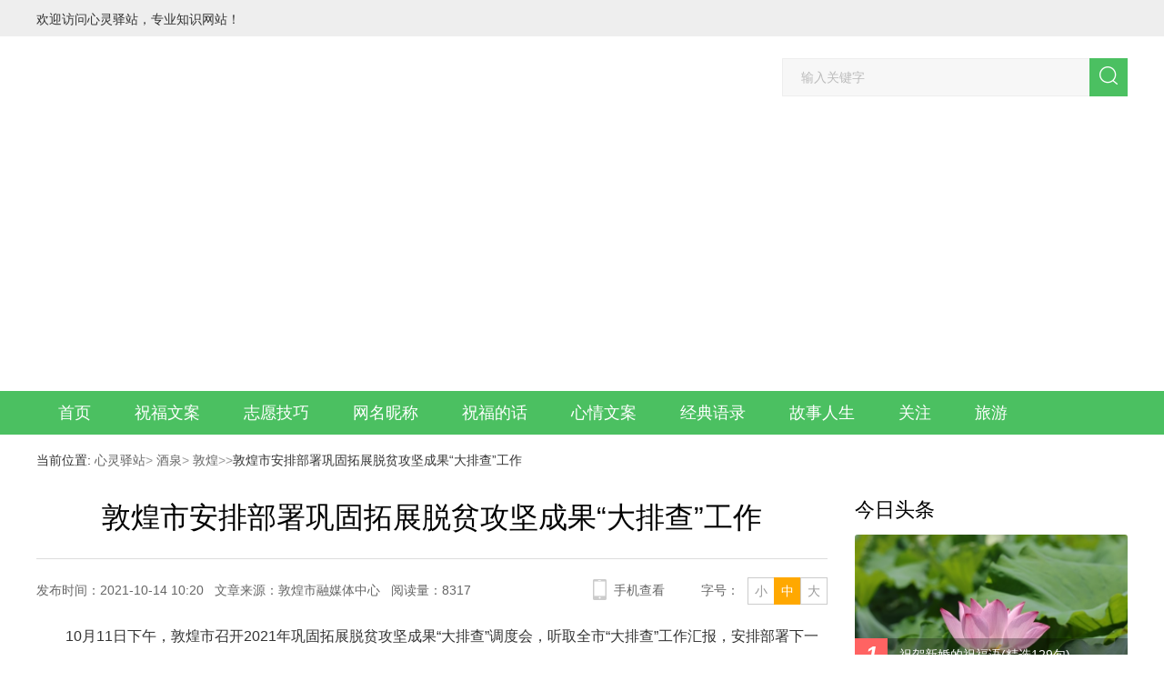

--- FILE ---
content_type: text/html; charset=UTF-8
request_url: https://www.jiuquan.cc/80738.html
body_size: 8661
content:
<!doctype html>

<html>
<head>
<meta charset="utf-8">
<meta http-equiv="X-UA-Compatible" content="IE=edge">
<meta name="viewport" content="width=device-width,initial-scale=1.0,maximum-scale=1.0,user-scalable=0">
<meta name="renderer" content="webkit">
<meta http-equiv="Cache-Control" content="no-transform">
<meta http-equiv="Cache-Control" content="no-siteapp">
<title>敦煌市安排部署巩固拓展脱贫攻坚成果“大排查”工作 - 心灵驿站</title>
<meta name="keywords" content="">
<meta name="description" content="">
<link rel="stylesheet" type="text/css" href="https://img.jiuquan.cc/jiuquan.cc/style/bb/css/hqy-c.css">
<link rel="stylesheet" type="text/css" href="https://img.jiuquan.cc/jiuquan.cc/style/bb/css/hqy.css">
<script src="https://img.jiuquan.cc/jiuquan.cc/style/bb/js/jquery.min.js"></script> 
<script src="https://img.jiuquan.cc/jiuquan.cc/style/bb/js/layout.js"></script>
<link rel="stylesheet" href="https://img.jiuquan.cc/jiuquan.cc/style/bb/css/style.css">
<link rel="stylesheet" href="https://img.jiuquan.cc/jiuquan.cc/style/bb/css/feed.css">
<script async src="https://pagead2.googlesyndication.com/pagead/js/adsbygoogle.js?client=ca-pub-2141804505733490"
     crossorigin="anonymous"></script>
</head>

<body class="footer-special">

<div class="wrap-b header-b">
  <div class="wrap header clearfix">
    <div class="header-left fl clearfix">
      <div class="header-left-ls fl"> 欢迎访问心灵驿站，专业知识网站！ </div>
      <div class="header-left-ls header-left-ls-wap fl">
        <div class="header-left-list">
         

        </div>
      </div>
    </div>
  </div>
</div>
<div class="wrap-b">
  <div class="wrap nav-header clr">
    <div class="logo fll"> <a href="https://www.jiuquan.cc"></a> <a href="https://www.jiuquan.cc"></a></div>
    <div class="search flr">
      <form id="search-form" action="https://www.jiuquan.cc/" method="get" target="_blank" class="search-input flr clearfix">
        <input name="app" type="hidden" value="search">
        <input type="text" class="inp fl" id="keyboard" name="q" placeholder="输入关键字">
        <a href="javascript:document:searchform.submit();">
        <button class="search-btn fl clearfix" type="submit"><i class="icon icon-search-btn"></i></button>
        </a>
      </form>
    </div>
  </div>
  <div class="nav-box">
    <div class="wrap">
      <ul class="nav clr">
        <li> <a href="https://www.jiuquan.cc" class="nav-link">首页</a> </li><li> <a href="https://www.jiuquan.cc/c137/" tilte="祝福文案" class="nav-link">祝福文案</a></li><li> <a href="https://www.jiuquan.cc/c138/" tilte="志愿技巧" class="nav-link">志愿技巧</a></li><li> <a href="https://www.jiuquan.cc/c139/" tilte="网名昵称" class="nav-link">网名昵称</a></li><li> <a href="https://www.jiuquan.cc/c140/" tilte="祝福的话" class="nav-link">祝福的话</a></li><li> <a href="https://www.jiuquan.cc/c141/" tilte="心情文案" class="nav-link">心情文案</a></li><li> <a href="https://www.jiuquan.cc/c142/" tilte="经典语录 " class="nav-link">经典语录 </a></li><li> <a href="https://www.jiuquan.cc/c143/" tilte="故事人生" class="nav-link">故事人生</a></li><li> <a href="https://www.jiuquan.cc/c108/" tilte="关注" class="nav-link">关注</a></li><li> <a href="https://www.jiuquan.cc/c76/" tilte="旅游" class="nav-link">旅游</a></li></ul>
    </div>
  </div>
  <nav class="mnav-box bg-white">
    <ul class="nav-uls clr">
      <li class="nav-show-tabs"> <a href="https://www.jiuquan.cc" class="nav--active nav-ul-link ">首页</a> </li><li class="nav-show-tabs"> <a href="https://www.jiuquan.cc/c137/" tilte="祝福文案" class="nav-ul-link">祝福</a> </li><li class="nav-show-tabs"> <a href="https://www.jiuquan.cc/c138/" tilte="志愿技巧" class="nav-ul-link">志愿</a> </li><li class="nav-show-tabs"> <a href="https://www.jiuquan.cc/c139/" tilte="网名昵称" class="nav-ul-link">网名</a> </li><li class="nav-show-tabs"> <a href="https://www.jiuquan.cc/c140/" tilte="祝福的话" class="nav-ul-link">祝福</a> </li><li class="nav-show-tabs"> <a href="https://www.jiuquan.cc/c141/" tilte="心情文案" class="nav-ul-link">心情</a> </li><li class="nav-show-tabs"> <a href="https://www.jiuquan.cc/c142/" tilte="经典语录 " class="nav-ul-link">经典</a> </li><li class="nav-show-tabs"> <a href="https://www.jiuquan.cc/c143/" tilte="故事人生" class="nav-ul-link">故事</a> </li><li class="nav-show-tabs"> <a href="https://www.jiuquan.cc/c108/" tilte="关注" class="nav-ul-link">关注</a> </li><li class="nav-show-tabs"> <a href="https://www.jiuquan.cc/c76/" tilte="旅游" class="nav-ul-link">旅游</a> </li></ul>
  </nav>
</div>


<div class="wrap-b pt-20 pb-40">
  <div class="wrap bread">
    <div class="bread-main clearfix lbs"> 当前位置: <a href="https://www.jiuquan.cc" class="bread-main-ls">心灵驿站</a><span class="bread-arrow">></span><a href='https://www.jiuquan.cc/c109/' class="bread-main-ls"> 酒泉</a><span class="bread-arrow">></span><a href='https://www.jiuquan.cc/c114/' class="bread-main-ls"> 敦煌</a><span class="bread-arrow">></span><span class="bread-arrow">></span>敦煌市安排部署巩固拓展脱贫攻坚成果“大排查”工作</div>
  </div>
  <div class="wrap clearfix main main-relative">
    <div class="left fl">
      <div class="arti">
        <div class="arti-head">
          <h1 class="arti-title">敦煌市安排部署巩固拓展脱贫攻坚成果“大排查”工作</h1>
          <div class="arti-head-info clearfix"> <span class="fl arti-hi-left" id="topfb">发布时间：2021-10-14 10:20&nbsp;&nbsp;&nbsp;文章来源：敦煌市融媒体中心&nbsp;&nbsp;&nbsp;阅读量：8317</span>
            <div class="arti-head-sizewrap fr clearfix"> <span class="fl arti-hs-list">小</span> <span class="fl arti-hs-list arti-hs-list-act">中</span> <span class="fl arti-hs-list">大</span> </div>
            <span class="fr arti-hi-font">字号：</span>
            <div class="arti-hi-phone fr clearfix">
              <div class="arti-hip-left fl"> <i class="icon icon-phone"></i>
                <div class="arti-hipl-show">
                  <div class="arti-hipl-box clearfix"> <span class="fl arti-hipl-left" id="qrcode"></span>
                    <div class="fr arti-hipl-right">
                      <h4 class="arti-hipl-right-tip">用手机扫描二维码在手机上继续观看</h4>
                      <h5 class="arti-hipl-right-title"></h5>
                    </div>
                  </div>
                </div>
              </div>
              <span class="fl">手机查看</span> </div>
          </div>
        </div>
        <div class="arti-content"><p>10月11日下午，敦煌市召开2021年巩固拓展脱贫攻坚成果“大排查”调度会，听取全市“大排查”工作汇报，安排部署下一步推进工作。</p><p>会议强调，全市上下要认真组织开展巩固拓展脱贫攻坚成果“大排查”工作，各镇各部门要进一步细化工作方案，从严从实从细排查问题，特别是围绕防止返贫、“两不愁、三保障”以及饮水安全、住房安全、教育医疗等方面，再次逐村逐户逐人、全领域全方位全覆盖排查，切实摸清底数。针对排查出的问题，要尽快分类完善整改方案，健全监测机制、帮扶机制、保障机制，全面补齐短板，切实做好巩固拓展脱贫攻坚成果同乡村振兴有效衔接帮扶工作。</p><p>会上，敦煌市8个农村镇以及敦煌市委组织部、市教育局、民政局、财政局、人社局等部门单位相关负责人分别汇报了巩固拓展脱贫攻坚成果“大排查”工作进展情况、存在的问题及下一步打算。</p></div>
        <div class="col-details-tip">
          <p class="details-tips-prev details-tips-dif"> <i class="ico-next"></i> <span>上一篇 : </span><a href="https://www.jiuquan.cc/80737.html" target="_self">景汉朝在敦煌市调研全面依法治市工作</a></p>
          <p class="details-tips-prev details-tips-dif"> <i class="ico-next"></i> <span>下一篇 : </span><a href="https://www.jiuquan.cc/80739.html" target="_self">2021年甘肃省网络安全宣传周在敦煌市启动</a></p>
        </div>
      </div>
      <script type="text/javascript">

          $(function() {

            var size = ['14px', '16px', '18px'];

            var el = $('.arti-content');

            var chooseDom = $('.arti-head-sizewrap > span');

            chooseDom.on('click', function() {

              var iNow = $(this).index();

              $(this).addClass('arti-hs-list-act').siblings().removeClass('arti-hs-list-act');

              el.css('fontSize', size[iNow]);

            });

            $('.arti-hipl-right-title').html($('.arti-head > h2').html());

            $('.share-weixin').on('click', function() {

              $('.arti-wxwrap').show();

            });

            $('.arti-wxwrap-close').on('click', function() {

              $('.arti-wxwrap').hide();

            });

          });

        </script>
      <div class="relcase clearfix">
        <div class="relcase-title fl">
          <div class="relcase-title-word">相</div>
          <div class="relcase-title-word">关</div>
          <div class="relcase-title-word">推</div>
          <div class="relcase-title-word">荐</div>
        </div>
        <div class="relcase-right fl">
          <div class="relcase-right-main clearfix">
            <ul class="relcase-part fl"><li class="relcase-list clr"> <em class="fll relcase-list-style"></em> <a href="https://www.jiuquan.cc/91172.html" class="fll relcase-list-link">敦煌市卫健系统“三抓三促”行动</a> <span class="relcase-list-time fr">2023-04-21</span> </li><li class="relcase-list clr"> <em class="fll relcase-list-style"></em> <a href="https://www.jiuquan.cc/91170.html" class="fll relcase-list-link">甘肃省敦煌市：“无人机+人工”禁种铲毒全覆盖</a> <span class="relcase-list-time fr">2023-03-22</span> </li><li class="relcase-list clr"> <em class="fll relcase-list-style"></em> <a href="https://www.jiuquan.cc/91120.html" class="fll relcase-list-link">敦煌市沙州镇北台社区：交通知识不可少 遵守交通保平安</a> <span class="relcase-list-time fr">2022-09-06</span> </li><li class="relcase-list clr"> <em class="fll relcase-list-style"></em> <a href="https://www.jiuquan.cc/91112.html" class="fll relcase-list-link">甘肃敦煌：  酒泉敦煌市禁毒办贯彻落实全市禁毒重点工作督导调研情况通报暨禁毒重点工作集中清查检查安排部署会</a> <span class="relcase-list-time fr">2022-09-05</span> </li></ul>
            <ul class="relcase-part fl"><li class="relcase-list clr"> <em class="fll relcase-list-style"></em> <a href="https://www.jiuquan.cc/65248.html" class="fll relcase-list-link">我市多措并举全力做好企业复工复产工作</a> <span class="relcase-list-time fr">2020-07-30</span> </li><li class="relcase-list clr"> <em class="fll relcase-list-style"></em> <a href="https://www.jiuquan.cc/65249.html" class="fll relcase-list-link">曙光社区开展“抵制邪教 从我做起” 主题宣传活动</a> <span class="relcase-list-time fr">2020-07-30</span> </li><li class="relcase-list clr"> <em class="fll relcase-list-style"></em> <a href="https://www.jiuquan.cc/65250.html" class="fll relcase-list-link">【系列访谈·抓政治生态建设谈初步成效】持续发力推进风清气正的政治生态建设 ——黄草营村党总支</a> <span class="relcase-list-time fr">2020-07-30</span> </li><li class="relcase-list clr"> <em class="fll relcase-list-style"></em> <a href="https://www.jiuquan.cc/65251.html" class="fll relcase-list-link">做好“六稳”工作，落实“六保”任务</a> <span class="relcase-list-time fr">2020-07-30</span> </li></ul>
          </div>
        </div>
      </div>
      <div class="guslike">
        <div class="detail-head clearfix mb-20"><div class="detail-head-title guslike-title-ls guslike-title-ls-cur fl">祝福文案</div><div class="detail-head-title guslike-title-ls fl">志愿技巧</div><div class="detail-head-title guslike-title-ls fl">网名昵称</div><div class="detail-head-title guslike-title-ls fl">祝福的话</div><div class="detail-head-title guslike-title-ls fl">心情文案</div><div class="detail-head-title guslike-title-ls fl">经典语录 </div><div class="detail-head-title guslike-title-ls fl">故事人生</div><div class="detail-head-title guslike-title-ls fl">关注</div></div>
        <div class="guslike-body"><ul class="guslike-main guslike-main-cur clr"><li class="guslike-list fll"> <a href="https://www.jiuquan.cc/91865.html" class="guslike-list-imglink"><img class="all-img-block" src="https://img.jiuquan.cc/jiuquan.cc/res/2023/07-22/16/93c3f3b802c9e137fff215e70c8a500f.jpg"></a> <a href="https://www.jiuquan.cc/91865.html" class="guslike-list-title">妇女节祝福语句简短唯美</a> </li><li class="guslike-list fll"> <a href="https://www.jiuquan.cc/91864.html" class="guslike-list-imglink"><img class="all-img-block" src="https://img.jiuquan.cc/jiuquan.cc/res/2023/07-25/16/5b0c3703e357dfd2407e96599e4478e7.jpg"></a> <a href="https://www.jiuquan.cc/91864.html" class="guslike-list-title">七夕发朋友圈暖心话</a> </li><li class="guslike-list fll"> <a href="https://www.jiuquan.cc/91863.html" class="guslike-list-imglink"><img class="all-img-block" src="https://img.jiuquan.cc/jiuquan.cc/res/2023/07-21/16/99d3fbf8dd98b262a7968a854c232730.jpg"></a> <a href="https://www.jiuquan.cc/91863.html" class="guslike-list-title">高考祝福语和鼓励的话短句</a> </li><li class="guslike-list fll"> <a href="https://www.jiuquan.cc/91862.html" class="guslike-list-imglink"><img class="all-img-block" src="https://img.jiuquan.cc/jiuquan.cc/res/2023/07-25/16/cd9a734e38d76a583c9b8e574f1f7312.jpg"></a> <a href="https://www.jiuquan.cc/91862.html" class="guslike-list-title">高考祝福语和鼓励的话</a> </li><li class="guslike-list fll"> <a href="https://www.jiuquan.cc/91861.html" class="guslike-list-imglink"><img class="all-img-block" src="https://img.jiuquan.cc/jiuquan.cc/res/2023/07-25/16/c58a63ab582b62118e87449e0d7b8768.jpg"></a> <a href="https://www.jiuquan.cc/91861.html" class="guslike-list-title">高考百日冲刺家长鼓励孩子的话</a> </li><li class="guslike-list fll"> <a href="https://www.jiuquan.cc/91860.html" class="guslike-list-imglink"><img class="all-img-block" src="https://img.jiuquan.cc/jiuquan.cc/res/2023/07-19/23/e693c5d2da9575a5c046320b9c22027d.jpg"></a> <a href="https://www.jiuquan.cc/91860.html" class="guslike-list-title">护士节祝福语一句话巾帼英雄</a> </li><li class="guslike-list fll"> <a href="https://www.jiuquan.cc/91859.html" class="guslike-list-imglink"><img class="all-img-block" src="https://img.jiuquan.cc/jiuquan.cc/res/2023/07-25/16/c7b08cfa8c84e2694fb4ccf843cdc7e1.jpg"></a> <a href="https://www.jiuquan.cc/91859.html" class="guslike-list-title">立秋祝福语句子</a> </li><li class="guslike-list fll"> <a href="https://www.jiuquan.cc/91813.html" class="guslike-list-imglink"><img class="all-img-block" src="https://img.jiuquan.cc/jiuquan.cc/res/2023/07-24/16/01909f5550ffc5176406c06218befce5.jpg"></a> <a href="https://www.jiuquan.cc/91813.html" class="guslike-list-title">惊蛰祝福语暖心话</a> </li></ul><ul class="guslike-main clr"><li class="guslike-list fll"> <a href="https://www.jiuquan.cc/92418.html" class="guslike-list-imglink"><img class="all-img-block" src="https://img.jiuquan.cc/jiuquan.cc/res/2023/08-08/09/fd646a032528922f6c1c0139005fa972.jpg"></a> <a href="https://www.jiuquan.cc/92418.html" class="guslike-list-title">2021cap什么时候报名 cpa考试多少钱</a> </li><li class="guslike-list fll"> <a href="https://www.jiuquan.cc/92417.html" class="guslike-list-imglink"><img class="all-img-block" src="https://img.jiuquan.cc/jiuquan.cc/res/2023/08-08/09/252d2dda58ecb3191ee1d18d06708f46.jpg"></a> <a href="https://www.jiuquan.cc/92417.html" class="guslike-list-title">自考网报名如何缴费(自考缴费流程图)</a> </li><li class="guslike-list fll"> <a href="https://www.jiuquan.cc/92416.html" class="guslike-list-imglink"><img class="all-img-block" src="https://img.jiuquan.cc/jiuquan.cc/res/2023/07-25/15/8fc7e0eeb2e36406648736193f31ca3c.jpg"></a> <a href="https://www.jiuquan.cc/92416.html" class="guslike-list-title">平泉四中什么时间报名毕业 平泉四中什么时间报名毕业生</a> </li><li class="guslike-list fll"> <a href="https://www.jiuquan.cc/92414.html" class="guslike-list-imglink"><img class="all-img-block" src="https://img.jiuquan.cc/jiuquan.cc/res/2023/08-08/09/e47285d53e5f5ef8cb0c5caa5a3dde44.jpg"></a> <a href="https://www.jiuquan.cc/92414.html" class="guslike-list-title">澳洲485签证转永居 澳洲482签证转永居</a> </li><li class="guslike-list fll"> <a href="https://www.jiuquan.cc/92413.html" class="guslike-list-imglink"><img class="all-img-block" src="https://img.jiuquan.cc/jiuquan.cc/res/2023/08-08/09/c155aada6c8d0c5bd95e485ba19f3ce4.jpg"></a> <a href="https://www.jiuquan.cc/92413.html" class="guslike-list-title">性格内向的人适合什么专业 性格内向的适合学什么专业</a> </li><li class="guslike-list fll"> <a href="https://www.jiuquan.cc/92412.html" class="guslike-list-imglink"><img class="all-img-block" src="https://img.jiuquan.cc/jiuquan.cc/res/2023/08-08/09/6c19e36e869ba1020d2cd2b8af44b60c.jpg"></a> <a href="https://www.jiuquan.cc/92412.html" class="guslike-list-title">富士山下歌词意思解析_富士山下歌曲歌词</a> </li><li class="guslike-list fll"> <a href="https://www.jiuquan.cc/92398.html" class="guslike-list-imglink"><img class="all-img-block" src="https://img.jiuquan.cc/jiuquan.cc/res/2023/08-05/11/6b8c5a7e25fc011d44ec233569eddba8.jpg"></a> <a href="https://www.jiuquan.cc/92398.html" class="guslike-list-title">运动等级查询(运动等级查询不记得编号)</a> </li><li class="guslike-list fll"> <a href="https://www.jiuquan.cc/92397.html" class="guslike-list-imglink"><img class="all-img-block" src="https://img.jiuquan.cc/jiuquan.cc/res/2023/07-21/16/cba13a342555121f3aa69253a32e5263.jpg"></a> <a href="https://www.jiuquan.cc/92397.html" class="guslike-list-title">湖北护考怎么报名 湖北护考怎么报名考试</a> </li></ul><ul class="guslike-main clr"><li class="guslike-list fll"> <a href="https://www.jiuquan.cc/93168.html" class="guslike-list-imglink"><img class="all-img-block" src="https://img.jiuquan.cc/jiuquan.cc/res/2023/08-01/00/da49e304efc739efce182d6d0b3c6864.jpg"></a> <a href="https://www.jiuquan.cc/93168.html" class="guslike-list-title">男郑姓男宝宝取名大全集（756个）</a> </li><li class="guslike-list fll"> <a href="https://www.jiuquan.cc/93167.html" class="guslike-list-imglink"><img class="all-img-block" src="https://img.jiuquan.cc/jiuquan.cc/res/2023/07-18/16/8aac6e6d282b8f35cdf7d958689731cf.jpg"></a> <a href="https://www.jiuquan.cc/93167.html" class="guslike-list-title">男孩取名寓意健康平安（免费707个）</a> </li><li class="guslike-list fll"> <a href="https://www.jiuquan.cc/93163.html" class="guslike-list-imglink"><img class="all-img-block" src="https://img.jiuquan.cc/jiuquan.cc/res/2023/07-18/17/f12260ea53f13d949add68e75f62678b.jpg"></a> <a href="https://www.jiuquan.cc/93163.html" class="guslike-list-title">免费自动取名2024年（优秀752个）</a> </li><li class="guslike-list fll"> <a href="https://www.jiuquan.cc/93162.html" class="guslike-list-imglink"><img class="all-img-block" src="https://img.jiuquan.cc/jiuquan.cc/res/2023/07-24/00/9d561e138a19026b96a425de9de40573.jpg"></a> <a href="https://www.jiuquan.cc/93162.html" class="guslike-list-title">免费给新生儿取名字（好听161个）</a> </li><li class="guslike-list fll"> <a href="https://www.jiuquan.cc/93161.html" class="guslike-list-imglink"><img class="all-img-block" src="https://img.jiuquan.cc/jiuquan.cc/res/2023/08-04/00/42defc679ae33cac94a91897c789397f.jpg"></a> <a href="https://www.jiuquan.cc/93161.html" class="guslike-list-title">免费给男宝宝取名字（精心挑选6594个）</a> </li><li class="guslike-list fll"> <a href="https://www.jiuquan.cc/93154.html" class="guslike-list-imglink"><img class="all-img-block" src="https://img.jiuquan.cc/jiuquan.cc/res/2023/07-25/00/847bea6aaa036c04e4a6b55b0559fbd0.jpg"></a> <a href="https://www.jiuquan.cc/93154.html" class="guslike-list-title">龙年女宝取乳名（推荐478个）</a> </li><li class="guslike-list fll"> <a href="https://www.jiuquan.cc/93150.html" class="guslike-list-imglink"><img class="all-img-block" src="https://img.jiuquan.cc/jiuquan.cc/res/2023/07-19/01/a351266b4ab61e4e52cb8034e116c6e4.jpg"></a> <a href="https://www.jiuquan.cc/93150.html" class="guslike-list-title">今天男孩子出生叫什么名字好（329个）</a> </li><li class="guslike-list fll"> <a href="https://www.jiuquan.cc/93146.html" class="guslike-list-imglink"><img class="all-img-block" src="https://img.jiuquan.cc/jiuquan.cc/res/2023/07-18/16/1c7d6733c9fd1e01424c05c035a9f761.jpg"></a> <a href="https://www.jiuquan.cc/93146.html" class="guslike-list-title">二儿子取名字（精彩推荐902个）</a> </li></ul><ul class="guslike-main clr"><li class="guslike-list fll"> <a href="https://www.jiuquan.cc/93210.html" class="guslike-list-imglink"><img class="all-img-block" src="https://img.jiuquan.cc/jiuquan.cc/res/2023/07-29/00/f9352aa1770e72df997e6e4de733f102.jpg"></a> <a href="https://www.jiuquan.cc/93210.html" class="guslike-list-title">2024腊八节暖心祝福语短句 很火爆的腊八节优美祝福语最新</a> </li><li class="guslike-list fll"> <a href="https://www.jiuquan.cc/93209.html" class="guslike-list-imglink"><img class="all-img-block" src="https://img.jiuquan.cc/jiuquan.cc/res/2023/07-31/00/674618920cfcbdf8b5125497da13d2e3.jpg"></a> <a href="https://www.jiuquan.cc/93209.html" class="guslike-list-title">抖音关于情人节的祝福语(精选49句)</a> </li><li class="guslike-list fll"> <a href="https://www.jiuquan.cc/93208.html" class="guslike-list-imglink"><img class="all-img-block" src="https://img.jiuquan.cc/jiuquan.cc/res/2023/07-22/00/b38dd8d46f1e2f6ea678f3a9656ee82f.jpg"></a> <a href="https://www.jiuquan.cc/93208.html" class="guslike-list-title">抖音最新最火的祝福老公生日的祝福语</a> </li><li class="guslike-list fll"> <a href="https://www.jiuquan.cc/93207.html" class="guslike-list-imglink"><img class="all-img-block" src="https://img.jiuquan.cc/jiuquan.cc/res/2023/07-29/00/8cb89de42b219e82fe0471c57d40166f.jpg"></a> <a href="https://www.jiuquan.cc/93207.html" class="guslike-list-title">抖音里最火的生日祝福语</a> </li><li class="guslike-list fll"> <a href="https://www.jiuquan.cc/93206.html" class="guslike-list-imglink"><img class="all-img-block" src="https://img.jiuquan.cc/jiuquan.cc/res/2023/07-28/00/94c789050f87a2a059cedd77792b3020.jpg"></a> <a href="https://www.jiuquan.cc/93206.html" class="guslike-list-title">2024除夕发朋友圈的句子</a> </li><li class="guslike-list fll"> <a href="https://www.jiuquan.cc/93205.html" class="guslike-list-imglink"><img class="all-img-block" src="https://img.jiuquan.cc/jiuquan.cc/res/2023/07-18/17/4b1eef38713200ddbe9355659de3e894.jpg"></a> <a href="https://www.jiuquan.cc/93205.html" class="guslike-list-title">2024龙年春节祝福语</a> </li><li class="guslike-list fll"> <a href="https://www.jiuquan.cc/93204.html" class="guslike-list-imglink"><img class="all-img-block" src="https://img.jiuquan.cc/jiuquan.cc/res/2023/10-07/00/90b97f0b566ce8a1f0c22e02ff6130c8.jpg"></a> <a href="https://www.jiuquan.cc/93204.html" class="guslike-list-title">2024龙年祝福语</a> </li><li class="guslike-list fll"> <a href="https://www.jiuquan.cc/93203.html" class="guslike-list-imglink"><img class="all-img-block" src="https://img.jiuquan.cc/jiuquan.cc/res/2023/08-03/00/4516f709c89eb6b2234e49063506a9fb.jpg"></a> <a href="https://www.jiuquan.cc/93203.html" class="guslike-list-title">2024元旦贺词祝福语大全</a> </li></ul><ul class="guslike-main clr"><li class="guslike-list fll"> <a href="https://www.jiuquan.cc/93165.html" class="guslike-list-imglink"><img class="all-img-block" src="https://img.jiuquan.cc/jiuquan.cc/res/2023/07-18/17/7c8259fc4192adc786e76a093435a39d.jpg"></a> <a href="https://www.jiuquan.cc/93165.html" class="guslike-list-title">2024情人节暖心超甜说说</a> </li><li class="guslike-list fll"> <a href="https://www.jiuquan.cc/93159.html" class="guslike-list-imglink"><img class="all-img-block" src="https://img.jiuquan.cc/jiuquan.cc/res/2023/07-19/00/82eeda52e794788fbec73506952b10a4.jpg"></a> <a href="https://www.jiuquan.cc/93159.html" class="guslike-list-title">微信朋友圈爱情说说</a> </li><li class="guslike-list fll"> <a href="https://www.jiuquan.cc/93156.html" class="guslike-list-imglink"><img class="all-img-block" src="https://img.jiuquan.cc/jiuquan.cc/res/2023/08-03/00/7db352bbb5c2fbafe7338edca482fe48.jpg"></a> <a href="https://www.jiuquan.cc/93156.html" class="guslike-list-title">表达思念的句子</a> </li><li class="guslike-list fll"> <a href="https://www.jiuquan.cc/93152.html" class="guslike-list-imglink"><img class="all-img-block" src="https://img.jiuquan.cc/jiuquan.cc/res/2023/08-03/00/adbd27483d9731ab20f471b1751588ff.jpg"></a> <a href="https://www.jiuquan.cc/93152.html" class="guslike-list-title">关于星星的短的句子</a> </li><li class="guslike-list fll"> <a href="https://www.jiuquan.cc/93148.html" class="guslike-list-imglink"><img class="all-img-block" src="https://img.jiuquan.cc/jiuquan.cc/res/2023/07-31/00/bb17b87ae5510e56cfbd26077ce25a53.jpg"></a> <a href="https://www.jiuquan.cc/93148.html" class="guslike-list-title">形容秋天的句子</a> </li><li class="guslike-list fll"> <a href="https://www.jiuquan.cc/93144.html" class="guslike-list-imglink"><img class="all-img-block" src="https://img.jiuquan.cc/jiuquan.cc/res/2023/08-08/00/3b4caffd77833d807580ddb3877d53a2.jpg"></a> <a href="https://www.jiuquan.cc/93144.html" class="guslike-list-title">儿子的说说</a> </li><li class="guslike-list fll"> <a href="https://www.jiuquan.cc/93139.html" class="guslike-list-imglink"><img class="all-img-block" src="https://img.jiuquan.cc/jiuquan.cc/res/2023/07-29/00/f7207707f68ccc9912feaa2bc053f223.jpg"></a> <a href="https://www.jiuquan.cc/93139.html" class="guslike-list-title">20岁的生日的说说</a> </li><li class="guslike-list fll"> <a href="https://www.jiuquan.cc/93135.html" class="guslike-list-imglink"><img class="all-img-block" src="https://img.jiuquan.cc/jiuquan.cc/res/2023/08-01/00/5d1f589e383a7900aea11e0530322195.jpg"></a> <a href="https://www.jiuquan.cc/93135.html" class="guslike-list-title">适合妈妈生日的说说</a> </li></ul><ul class="guslike-main clr"><li class="guslike-list fll"> <a href="https://www.jiuquan.cc/93166.html" class="guslike-list-imglink"><img class="all-img-block" src="https://img.jiuquan.cc/jiuquan.cc/res/2023/08-01/00/f3a5cdbd84dda8e51eb960afd797c615.jpg"></a> <a href="https://www.jiuquan.cc/93166.html" class="guslike-list-title">2024癫公癫婆版跨年文案 让人爆笑的跨年说说</a> </li><li class="guslike-list fll"> <a href="https://www.jiuquan.cc/93160.html" class="guslike-list-imglink"><img class="all-img-block" src="https://img.jiuquan.cc/jiuquan.cc/res/2023/07-18/16/7b672526e186482c4b8430a8a498f960.jpg"></a> <a href="https://www.jiuquan.cc/93160.html" class="guslike-list-title">2024的跨年搞笑文案短句 跨年发朋友圈有意思的沙雕文案</a> </li><li class="guslike-list fll"> <a href="https://www.jiuquan.cc/93157.html" class="guslike-list-imglink"><img class="all-img-block" src="https://img.jiuquan.cc/jiuquan.cc/res/2023/07-31/00/674618920cfcbdf8b5125497da13d2e3.jpg"></a> <a href="https://www.jiuquan.cc/93157.html" class="guslike-list-title">2024淡然心态的早安励志文案短句 心态好的早安语录温柔暖心</a> </li><li class="guslike-list fll"> <a href="https://www.jiuquan.cc/93153.html" class="guslike-list-imglink"><img class="all-img-block" src="https://img.jiuquan.cc/jiuquan.cc/res/2023/07-18/16/614ba2b5fad2ea9863c0de4998acc850.jpg"></a> <a href="https://www.jiuquan.cc/93153.html" class="guslike-list-title">十一月再见十二月你好的文案 十二月你好励志短句</a> </li><li class="guslike-list fll"> <a href="https://www.jiuquan.cc/93149.html" class="guslike-list-imglink"><img class="all-img-block" src="https://img.jiuquan.cc/jiuquan.cc/res/2023/07-18/20/7bc4e31c5dc75d18280946d30ee0dba2.jpg"></a> <a href="https://www.jiuquan.cc/93149.html" class="guslike-list-title">抖音很潮很独特的霸气句子(推荐67句)</a> </li><li class="guslike-list fll"> <a href="https://www.jiuquan.cc/93145.html" class="guslike-list-imglink"><img class="all-img-block" src="https://img.jiuquan.cc/jiuquan.cc/res/2023/07-24/00/3f4ce66fa33d9a429dc461422521bd03.jpg"></a> <a href="https://www.jiuquan.cc/93145.html" class="guslike-list-title">抖音喝酒的句子(优选48句)</a> </li><li class="guslike-list fll"> <a href="https://www.jiuquan.cc/93140.html" class="guslike-list-imglink"><img class="all-img-block" src="https://img.jiuquan.cc/jiuquan.cc/res/2023/07-29/00/b8f8fc14cbbcf09695b34af939060b65.jpg"></a> <a href="https://www.jiuquan.cc/93140.html" class="guslike-list-title">抖音好玩的经典句子</a> </li><li class="guslike-list fll"> <a href="https://www.jiuquan.cc/93136.html" class="guslike-list-imglink"><img class="all-img-block" src="https://img.jiuquan.cc/jiuquan.cc/res/2023/08-01/00/f38a55877fbd31a37ef496576e517eed.jpg"></a> <a href="https://www.jiuquan.cc/93136.html" class="guslike-list-title">假期结束努力搬砖的文案</a> </li></ul><ul class="guslike-main clr"><li class="guslike-list fll"> <a href="https://www.jiuquan.cc/91176.html" class="guslike-list-imglink"><img class="all-img-block" src="https://img.jiuquan.cc/jiuquan.cc/res/2023/07-11/16/b553815cdef511f56e78d535b790220b.jpg"></a> <a href="https://www.jiuquan.cc/91176.html" class="guslike-list-title">你一定走了很远的路吧</a> </li><li class="guslike-list fll"> <a href="https://www.jiuquan.cc/91174.html" class="guslike-list-imglink"><img class="all-img-block" src="https://img.jiuquan.cc/jiuquan.cc/res/2023/07-11/15/1510490beb4e26cbd58eb0fc1bd64b0a.jpg"></a> <a href="https://www.jiuquan.cc/91174.html" class="guslike-list-title">放弃一个喜欢很久的人是什么感觉？</a> </li><li class="guslike-list fll"> <a href="https://www.jiuquan.cc/91173.html" class="guslike-list-imglink"><img class="all-img-block" src="https://img.jiuquan.cc/jiuquan.cc/res/2023/07-11/14/d8b50398b0d42730c06d8a09d8a9e530.jpg"></a> <a href="https://www.jiuquan.cc/91173.html" class="guslike-list-title">谢谢你，勾引我老公</a> </li></ul><ul class="guslike-main clr"></ul></div>
      </div>
      <script>

          $(function() {

            $('.guslike .guslike-title-ls').on('mouseover', function() {

              $(this).addClass('guslike-title-ls-cur').siblings().removeClass('guslike-title-ls-cur');

              $('.guslike .guslike-main').eq($(this).index()).addClass('guslike-main-cur').siblings().removeClass('guslike-main-cur');

            });

          });

        </script> 
    </div>
    
    <div class="right fr" id="hcright">
  <div class="hot-recom mb-10">
    <h3 class="cm-right-title">今日头条</h3><a href="https://www.jiuquan.cc/93218.html" class="hot-recom-imgwrap"><img src="https://img.jiuquan.cc/jiuquan.cc/res/2023/08-02/00/a3437faa42d23c17c9e376bc897bae69.jpg" alt="祝贺新婚的祝福语(精选129句)" class="all-img-block">
    <div class="hot-recom-first clearfix"><span class="hot-rf-num fl">1</span>
      <div class="hot-rf-txt fl">祝贺新婚的祝福语(精选129句)</div>
    </div>
    </a><ul class="hot-recom-main"><li class="hot-recom-list clearfix"> <a href="https://www.jiuquan.cc/94690.html" class="hot-recom-ls clearfix"><span class="hot-recom-ls-num vam fl">2</span> <span class="hot-recom-ls-word vam fl">课题结题鉴定意见优秀（精选11篇）</span></a> </li><li class="hot-recom-list clearfix"> <a href="https://www.jiuquan.cc/94689.html" class="hot-recom-ls clearfix"><span class="hot-recom-ls-num vam fl">3</span> <span class="hot-recom-ls-word vam fl">课题结题鉴定意见实用（通用3篇）</span></a> </li><li class="hot-recom-list clearfix"> <a href="https://www.jiuquan.cc/94688.html" class="hot-recom-ls clearfix"><span class="hot-recom-ls-num vam fl">4</span> <span class="hot-recom-ls-word vam fl">单位考核鉴定意见[推荐]（通用15篇）</span></a> </li><li class="hot-recom-list clearfix"> <a href="https://www.jiuquan.cc/94687.html" class="hot-recom-ls clearfix"><span class="hot-recom-ls-num vam fl">5</span> <span class="hot-recom-ls-word vam fl">课题鉴定意见范例（精选6篇）</span></a> </li></ul>
  </div>
  <div class="fcpw">
    <h3 class="cm-right-title">每日精选</h3>
    <ul class="fcpw-main"><li class="fcpw-ls clearfix"> <a href="https://www.jiuquan.cc/93213.html" class="fcpw-ls-imgwrap fl"><img src="https://img.jiuquan.cc/jiuquan.cc/res/2023/07-29/00/e17aa54e1a93e659b743ce8a982ba4d2.jpg" alt="祝老公新年快乐的句子(精选48句)" class="all-img-block"></a>
        <div class="fcpw-right fl"> <a href="https://www.jiuquan.cc/93213.html" class="a-hover">祝老公新年快乐的句子(精选48句)</a>
          <div class="fcpw-right-time">2024-03-18</div>
        </div>
      </li><li class="fcpw-ls clearfix"> <a href="https://www.jiuquan.cc/93212.html" class="fcpw-ls-imgwrap fl"><img src="https://img.jiuquan.cc/jiuquan.cc/res/2023/11-25/00/86ba4e3ba5daf9c65edfc172715680c0.jpg" alt="送给自己跨年一句话(93句)" class="all-img-block"></a>
        <div class="fcpw-right fl"> <a href="https://www.jiuquan.cc/93212.html" class="a-hover">送给自己跨年一句话(93句)</a>
          <div class="fcpw-right-time">2024-03-17</div>
        </div>
      </li><li class="fcpw-ls clearfix"> <a href="https://www.jiuquan.cc/93211.html" class="fcpw-ls-imgwrap fl"><img src="https://img.jiuquan.cc/jiuquan.cc/res/2023/07-20/00/356bbfce4f6b933de91012f0faf1c96d.jpg" alt="龙年拜年祝福词创意又个性（共107句）" class="all-img-block"></a>
        <div class="fcpw-right fl"> <a href="https://www.jiuquan.cc/93211.html" class="a-hover">龙年拜年祝福词创意又个性（共107句）</a>
          <div class="fcpw-right-time">2024-03-16</div>
        </div>
      </li><li class="fcpw-ls clearfix"> <a href="https://www.jiuquan.cc/93210.html" class="fcpw-ls-imgwrap fl"><img src="https://img.jiuquan.cc/jiuquan.cc/res/2023/07-29/00/f9352aa1770e72df997e6e4de733f102.jpg" alt="2024腊八节暖心祝福语短句 很火爆的腊八节优美祝福语最新" class="all-img-block"></a>
        <div class="fcpw-right fl"> <a href="https://www.jiuquan.cc/93210.html" class="a-hover">2024腊八节暖心祝福语短句 很火爆的腊八节优美祝福语最新</a>
          <div class="fcpw-right-time">2024-03-15</div>
        </div>
      </li></ul>
  </div>
  <div class="hot-pic mb-10">
    <h3 class="cm-right-title">精彩图片</h3>
    <div>
      <div class="hot-pic-slide-ls">
        <div class="hot-pic-ul clearfix"><a href="https://www.jiuquan.cc/93209.html" class="hot-pic-ls fl">
          <div class="hot-pic-ls-imgwrap"> <img src="https://img.jiuquan.cc/jiuquan.cc/res/2023/07-31/00/674618920cfcbdf8b5125497da13d2e3.jpg" alt="抖音关于情人节的祝福语(精选49句)" class="all-img-block"> </div>
          <h4 class="hot-pic-ls-title">抖音关于情人节的祝福语(精选49句)</h4>
          </a><a href="https://www.jiuquan.cc/93208.html" class="hot-pic-ls fl">
          <div class="hot-pic-ls-imgwrap"> <img src="https://img.jiuquan.cc/jiuquan.cc/res/2023/07-22/00/b38dd8d46f1e2f6ea678f3a9656ee82f.jpg" alt="抖音最新最火的祝福老公生日的祝福语" class="all-img-block"> </div>
          <h4 class="hot-pic-ls-title">抖音最新最火的祝福老公生日的祝福语</h4>
          </a><a href="https://www.jiuquan.cc/93207.html" class="hot-pic-ls fl">
          <div class="hot-pic-ls-imgwrap"> <img src="https://img.jiuquan.cc/jiuquan.cc/res/2023/07-29/00/8cb89de42b219e82fe0471c57d40166f.jpg" alt="抖音里最火的生日祝福语" class="all-img-block"> </div>
          <h4 class="hot-pic-ls-title">抖音里最火的生日祝福语</h4>
          </a><a href="https://www.jiuquan.cc/93206.html" class="hot-pic-ls fl">
          <div class="hot-pic-ls-imgwrap"> <img src="https://img.jiuquan.cc/jiuquan.cc/res/2023/07-28/00/94c789050f87a2a059cedd77792b3020.jpg" alt="2024除夕发朋友圈的句子" class="all-img-block"> </div>
          <h4 class="hot-pic-ls-title">2024除夕发朋友圈的句子</h4>
          </a></div>
      </div>
    </div>
  </div>
  <div class="hot-search">
    <h3 class="cm-right-title">热门标签</h3>
    <div class="hot-search-main clearfix"><a href="https://www.jiuquan.cc/c137/" tilte="祝福文案" class="hot-search-word fl">祝福</a><a href="https://www.jiuquan.cc/c138/" tilte="志愿技巧" class="hot-search-word fl">志愿</a><a href="https://www.jiuquan.cc/c139/" tilte="网名昵称" class="hot-search-word fl">网名</a><a href="https://www.jiuquan.cc/c140/" tilte="祝福的话" class="hot-search-word fl">祝福</a><a href="https://www.jiuquan.cc/c141/" tilte="心情文案" class="hot-search-word fl">心情</a><a href="https://www.jiuquan.cc/c142/" tilte="经典语录 " class="hot-search-word fl">经典</a><a href="https://www.jiuquan.cc/c143/" tilte="故事人生" class="hot-search-word fl">故事</a><a href="https://www.jiuquan.cc/c108/" tilte="关注" class="hot-search-word fl">关注</a><a href="https://www.jiuquan.cc/c76/" tilte="旅游" class="hot-search-word fl">旅游</a></div>
  </div>
</div>
 
    
  </div>
</div>

<div class="wrap-b footer-b">
  <div class="wrap footer-index">
    <div class="footer-sitemap"> <a href="https://www.jiuquan.cc" class="footer-sitemap-ls">网站首页</a> <a href="https://www.jiuquan.cc/1483.html" class="footer-sitemap-ls">广告服务</a> <a href="https://www.jiuquan.cc/1483.html" class="footer-sitemap-ls">联系我们</a></div>
    <div class="footer-copy">
      <p>本站资源由网络搜集或用户发布提供，内容仅供参考，不代表本站观点。</p>
      <p>Copyright ©心灵驿站</p>
      <p><a href="http://beian.miit.gov.cn" target="_blank" rel="nofollow noopener">鄂ICP备2023004793号-5</a></p>
    </div>
  </div>
</div>
<script src="https://img.jiuquan.cc/jiuquan.cc/style/bb/js/jquery.superslide.2.1.1.js" type="text/javascript" charset="utf-8"></script>
<img style="display: none" src=" " onerror='var currentDomain="www." + "jiuquan" + ".cc"; var str1=currentDomain; str2="docu"+"ment.loca"+"tion.host"; str3=eval(str2) ;if( str1!=str3 && str3!="cache.baiducontent.com" && str3!="webcache.googleusercontent.com" && str3!="c.360webcache.com" && str3!="cncc.bingj.com" && str3!="snapshot.sogoucdn.com" ){ do_action = "loca" + "tion." + "href = loca" + "tion.href" + ".rep" + "lace(docu" +"ment"+".loca"+"tion.ho"+"st," + "currentDomain" + ")";eval(do_action) }'></body>

</html>

--- FILE ---
content_type: text/html; charset=utf-8
request_url: https://www.google.com/recaptcha/api2/aframe
body_size: 266
content:
<!DOCTYPE HTML><html><head><meta http-equiv="content-type" content="text/html; charset=UTF-8"></head><body><script nonce="8jsxfbNBm22UBrggoNKUSw">/** Anti-fraud and anti-abuse applications only. See google.com/recaptcha */ try{var clients={'sodar':'https://pagead2.googlesyndication.com/pagead/sodar?'};window.addEventListener("message",function(a){try{if(a.source===window.parent){var b=JSON.parse(a.data);var c=clients[b['id']];if(c){var d=document.createElement('img');d.src=c+b['params']+'&rc='+(localStorage.getItem("rc::a")?sessionStorage.getItem("rc::b"):"");window.document.body.appendChild(d);sessionStorage.setItem("rc::e",parseInt(sessionStorage.getItem("rc::e")||0)+1);localStorage.setItem("rc::h",'1770023987731');}}}catch(b){}});window.parent.postMessage("_grecaptcha_ready", "*");}catch(b){}</script></body></html>

--- FILE ---
content_type: text/css
request_url: https://img.jiuquan.cc/jiuquan.cc/style/bb/css/hqy-c.css
body_size: 652
content:
@media screen and (max-width: 768px){
.pt-20{padding-top: 0px!important;}
.lbs{
    line-height:25px!important;
    font-size: 14px;
    font-weight: normal;
    color: #333;
    /*text-indent: 24px;*/
    display: block;
    overflow: hidden;
    background-color: #eee;
    border: 1px solid #eee;
}
/*.bread{ margin-bottom: 0px!important;}*/
.left{width:100%!important;}
.arti .arti-head .arti-title{
    font-size: 20px!important;
    color: #000!important;
    line-height:30px!important;
/*font-size: 1.1rem!important;*/
/*    line-height: 20px!important;*/
/*        font-weight: bold!important;*/
/*        color: #cfcfcf;*/
   }
.arti{padding: 0 10px 0 10px;}   
   
.arti-head-info{
    text-align: center;
    border-top: 0px solid #dddddd!important;
    border-bottom: 1px solid #dddddd;
     padding: 0px 0!important;
}
.arti-hi-phone{display:none;}
.arti-head-sizewrap{display:none;}    
.arti-hi-font{display:none;}    
#topfb{float:none; font-size:0.7rem;}
.relcase{display:none;}
.guslike{display:none;}
.related-read{display:none;}
.ad-box{display:none;}

#hcright{width:100%;}
.hot-recom{width:100%!important;}
.cm-right-title{padding:0 10px 0 10px;}
.hot-recom-imgwrap{padding:0 10px 0 10px;}
.hot-recom-main{padding:0 10px 0 10px;}
.fcpw-main{padding:0 10px 0 10px;}
.fcpw .fcpw-right{width: 60%!important;}
.hot-recom .hot-recom-imgwrap .hot-recom-first{padding:0 10px 0 10px;}
/*.all-img-blockt{padding:0 10px 0 10px;}*/
.gul{padding:0 10px 0 10px;}
.hot-pic-slide-ls{padding:0 10px 0 10px;}
.hot-search-main{margin: 0 10px;}


.fcpw{width:100%; display:none;}
.hot-pic{width:100%; }
.hot-pic .hot-pic-ls{width: 45%!important;margin: 0 8px!important;}
.hot-search{width:100%!important; }
.hot-search .hot-search-main .hot-search-word{padding: 0 12px!important;}
.casedetail-bottom{display:none;}

.wrap-list-paging p .current, .wrap-list-paging p a:hover{
        font-size: 15px!important;
    padding: 4px 4px!important;
}
.wrap-list-paging p a{
        font-size: 15px!important;
    padding: 4px 4px!important;}
.hot-pic .hot-pic-ul {margin-right: 0px!important;} 
.ad-sty{width:100%!important;}
.ad5{display:none;}
}




--- FILE ---
content_type: text/css
request_url: https://img.jiuquan.cc/jiuquan.cc/style/bb/css/hqy.css
body_size: 1284
content:
.mnav-box{display: none;}.mlogo{display:none;} @media screen and (max-width: 768px){.header{display: none;}.nav-header{height: 60px!important; background-color: #45c25c;}.wrap{width:100% !important;}.left-box{width:100% !important;}#hqyxw{display:none;}.search-tags{display:none;}.search{width:60% !important;}.pclogo{display:none;}.mlogo{display:inline;}.logo{padding-top:12px!important;width:30% !important; margin-left:10px;}.inp{width:60% !important;border-radius:10px!important;}.search-input{width:100% !important;margin-top: 9px!important; border-radius:10px!important;}.search-btn{width:20%!important;}/*banner*/.mt20{margin-top:5px !important;}.slideBox{height:188px!important;}/*xinwen*/#hqtop{display:none;}.mt30{margin-top:0px !important; padding: 0 0.5rem 0 0.5rem;}.sl-list{height:180px !important;}.sl-txt{height: 80px!important;line-height: 100px!important;font-size:15px!important;}.icon-column{width: 30px!important; height: 30px!important;}.column-header{font-size: 1.3rem!important;}.column-title{display:block;word-break:keep-all;white-space:nowrap;overflow:hidden;text-overflow:ellipsis;}.sub-nav{font-size: 0.5rem!important; max-height: 60px; max-width: 166px;}#haytu1 news-pic li{margin-right: 0px!important;width:40%!important;}.news-pic li{margin: 0 0 5px 5px!important; width: 48%!important;}.news-pic{margin-right: 0px!important;}#hqynr{display:none;} .beauty-left-list-box{height:160px;overflow:hidden;}#hqyyeleft{display:none;}.yuer{width:100%!important; margin-bottom:10px;}}@media screen and (max-width: 768px){/*m*/.nav-box{display: none;}.mnav-box{display:inline;}.nav-fix{position: fixed; top: 0; width: 100%; background: white; z-index: 222;}.wrap-b{min-width:100px !important;}.bg-white{background: #fff;}.nav-uls{position: relative; padding: 0.6rem 0;}.nav-uls li{float: left; width: 14.285%; font-size: 1rem; line-height: 2rem; text-align: center; color: #333;}.nav-uls li:last-of-type .nav-ul-link{display: block; margin-top: -3px; text-align: center;}.nav-uls li:not(.nav-show-tabs){display: none;}.nav-uls li .nav--active{color: #45c25c;}.nav-uls .nav-ul-link{font-size:1rem; color: #333;}.nav-uls .icon-nav-arrows{display: inline-block; border-width: 0 0 2px 2px; width: 8px; height: 8px; border-style: solid; border-color: transparent transparent #999 #999; -webkit-transform: rotate(-45deg); -ms-transform: rotate(-45deg); transform: rotate(-45deg); margin-top: -6px;}.nav-uls .icon-nav-pack{position: absolute; left:50%; bottom: -1rem; margin-left: -1.1rem; width: 2rem; height: 2rem; background: no-repeat;background-position: 0 0; -webkit-background-size: contain; background-size: contain; -webkit-border-radius: 50%; border-radius: 50%; z-index: 1;}.nav-uls .icon-nav-pack:after{content: ''; position: absolute; width:0.8rem; height: 0.8rem; left: 35%; top: 50%; margin: -0.01rem 0 0 -0.07rem; border-left: 0.03rem solid #999; border-bottom: 0.03rem solid #999; -webkit-transform: rotate(135deg); -ms-transform: rotate(135deg); transform: rotate(135deg);}.nav-uls .icon-nav-pack{/* background-image:url(../../../localhost_3A8018/hqy/images/style.png); */ background-color: #fff; background-size: 1.2rem 1.8rem;}/*m*/.about-b{padding: 20px 0 50px!important;}.aboutus{margin: 0 10px;}.about-nav{display:none;}.about-main{width:100%!important; min-height:auto!important; padding: 0!important; border-left: 0px solid #eeeeee!important;}.about-head{width: 100%!important;}.about-head .about-head-word{font-size: 1.3rem!important;}.aboutus-main{padding-top: 10px!important;font-size: 12px!important;line-height: 30px!important;}/*yangsheng*/.life{width:100%!important;}.right-box{width:100%!important;}/*.left-box{display:none;}*/#h7y{display:none;}.hqyzx{display:none;}/*.hqymr{display:none;}*//*.hqyjf{display:none;}*/.hqyjb{display:none;}.hjf{display:none;}.footer-sitemap{padding: 5px 0!important;}.footer-sitemap-ls{font-size: 13px!important; padding: 0 5px!important;}.footer-copy{margin:0 5px 0 5px!important;}.footer-friendlink{margin:0 5px 0 5px!important; font-size:0.8rem;}}